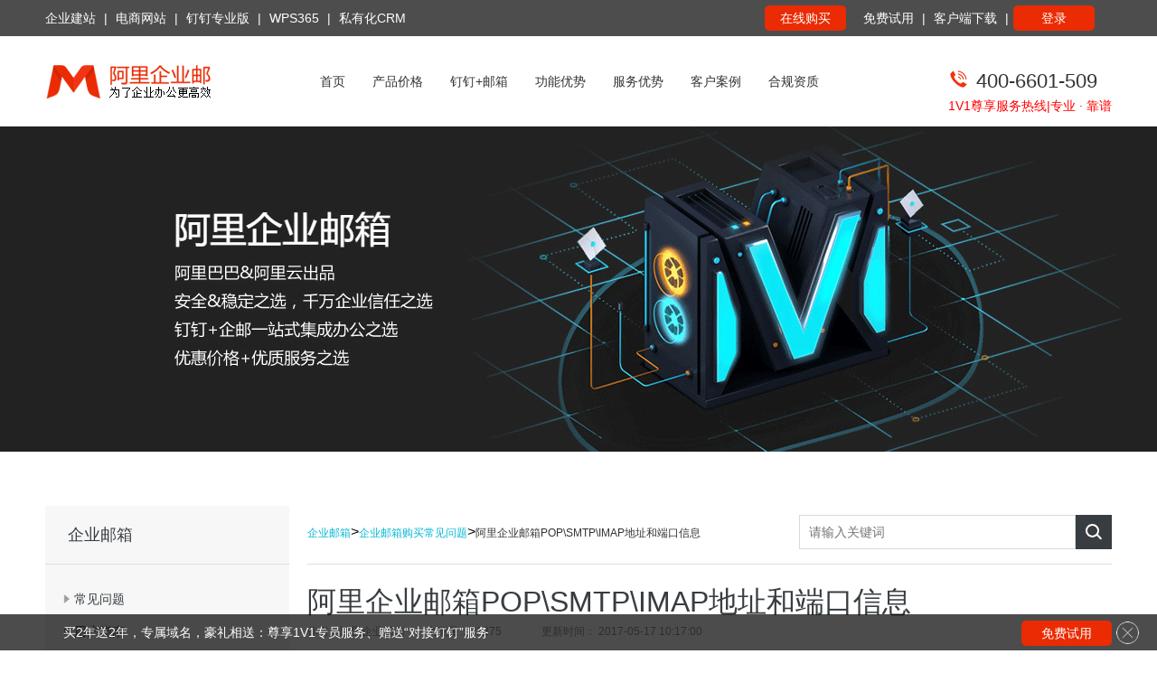

--- FILE ---
content_type: text/html
request_url: https://www.ex-mail.com.cn/html/chanpindingjia-show-21.html
body_size: 6117
content:
<!DOCTYPE html>
<html>
	<head>
		<meta charset="UTF-8">
		<meta http-equiv="X-UA-Compatible" content="IE=edge, chrome=1">
		<meta name="viewport" content="width=device-width,initial-scale=1,minimum-scale=1,maximum-scale=1,user-scalable=no">
		<title>阿里企业邮箱POP\SMTP\IMAP地址和端口信息_企业邮箱购买常见问题_企业邮箱_阿里企业邮箱</title>
		<meta name="keywords" content="企业邮箱,阿里企业邮箱,阿里云企业邮箱,阿里云邮箱,阿里邮箱" />
		<meta name="description" content="阿里企业邮箱客户端设置POP\SMTP\IMAP地址和端口信息" />
		<link rel="stylesheet" href="https://www.ex-mail.com.cn/statics/alyx/css/style.css" />
		<link rel="stylesheet" href="https://www.ex-mail.com.cn/statics/alyx/css/idangerous.swiper.css" />
	</head>
	<script>(function() {var _53code = document.createElement("script");_53code.src = "https://tb.53kf.com/code/code/5a319996a754812f8eefc317bbf31c0d8/1";var s = document.getElementsByTagName("script")[0]; s.parentNode.insertBefore(_53code, s);})();</script>	<script type="text/javascript">
    // borwserRedirect
    (function browserRedirect(){
      var sUserAgent = navigator.userAgent.toLowerCase();
      var bIsIpad = sUserAgent.match(/ipad/i) == 'ipad';
      var bIsIphone = sUserAgent.match(/iphone os/i) == 'iphone os';
      var bIsMidp = sUserAgent.match(/midp/i) == 'midp';
      var bIsUc7 = sUserAgent.match(/rv:1.2.3.4/i) == 'rv:1.2.3.4';
      var bIsUc = sUserAgent.match(/ucweb/i) == 'web';
      var bIsCE = sUserAgent.match(/windows ce/i) == 'windows ce';
      var bIsWM = sUserAgent.match(/windows mobile/i) == 'windows mobile';
      var bIsAndroid = sUserAgent.match(/android/i) == 'android';

      if(bIsIpad || bIsIphone || bIsMidp || bIsUc7 || bIsUc || bIsCE || bIsWM || bIsAndroid ){
        window.location.href = 'http://m.yunkeoa.com/';
      }
    })();
 </script>
 <script>
(function(){
    var bp = document.createElement('script');
    var curProtocol = window.location.protocol.split(':')[0];
    if (curProtocol === 'https') {
        bp.src = 'https://zz.bdstatic.com/linksubmit/push.js';
    }
    else {
        bp.src = 'https://push.zhanzhang.baidu.com/push.js';
    }
    var s = document.getElementsByTagName("script")[0];
    s.parentNode.insertBefore(bp, s);
})();
</script>
 <script>
(function(){
var src = "https://jspassport.ssl.qhimg.com/11.0.1.js?d182b3f28525f2db83acfaaf6e696dba";
document.write('<script src="' + src + '" id="sozz"><\/script>');
})();
</script>
	<body>
		<!-- header -->
		<div class="header_top">
			<div class="header_topcon">
				<div class="header_mianfei">
						<a href="https://www.yunkehudong.cn/index" target="_blank" class="kehu">企业建站</a>
						<span>|</span>
						<a href="https://www.yunkehudong.cn/shop" target="_blank" class="kehu">电商网站</a>
						<span>|</span>
						<a href="https://www.yunkehudong.cn/dingtalk" target="_blank" class="kehu">钉钉专业版</a>
						<span>|</span>
						<a href="https://www.yunkehudong.cn/wps365" target="_blank" class="kehu">WPS365</a>
						<span>|</span>
						<a href="http://www.yunkecrm.cn/" target="_blank" class="kehu">私有化CRM</a>
					</div>
				<div class="header_topright clearfloat">
					<div class="headergoumai">
						<a href="/index.php?c=category&id=7">在线购买</a>
					</div>
					<div class="header_mianfei">
						<a href="javascript:void(0);" class="mianfei">免费试用</a>
						<span>|</span>
						<a href="https://www.aliyun.com/product/download-mail-client?wh_ttid=pc&type=downloaddetail2" target="_blank">客户端下载</a>
						<span>|</span>
						<a href="/html/guanyuwomen-list.html" class="denglu" target="_blank">登录</a>
					</div>
				</div>
			</div>
		</div>
		<div class="header">
			<div class="header_con clearfloat">
				<div class="header_logo">
									<a href="https://www.ex-mail.com.cn/" title="阿里云企业邮箱"><img src="https://www.ex-mail.com.cn/uploadfile/201905/c1cd9f0002.png" alt="阿里云企业邮箱"></a>
					
				</div>
				<div class="header_conter">
					<div class="header_nav">
						<ul class="clearfloat">
							<li>
								<a href="https://www.ex-mail.com.cn/">首页</a>
							</li>
							<li >
								<a href="https://www.ex-mail.com.cn/index.php?c=category&id=7">产品价格</a>
							</li>
							<li >
								<a href="/html/dingtalk-list.html">钉钉+邮箱</a>
							</li>
							<li >
								<a href="/html/yxgn-list.html">功能优势</a>
							</li>
							<li>
								<a href="/html/contact-list.html">服务优势</a>
							</li>
							<li >
								<a href="/html/case-list.html">客户案例</a>
							</li>
							<li>
								<a href="https://www.ex-mail.com.cn/">合规资质</a>
							</li>
							
						</ul>
					</div>
				</div>
				<div class="header_right">
					<p><i></i><span>400-6601-509</span></p>
					<p style="color:red;font-size:14px;line-height: 0;margin-top: -23px;   margin-left: -2px;">1V1尊享服务热线|专业 · 靠谱</p>
				</div>
			</div>
		</div>
		<!-- banner -->
				<div class="banner">
			<div class="bannercon swiper-container">
				<ul class="swiper-wrapper">
					<li class="swiper-slider"><a href="https://www.yunkeoa.com/dialog_1.htm" target="_blank" style="background: url(https://www.ex-mail.com.cn/uploadfile/201905/5c6e75a285.png) center no-repeat;background-size: cover;"></a></li>
				</ul>
			</div>
		</div>
		<script src="https://www.ex-mail.com.cn/statics/alyx/js/jquery-1.10.1.min.js" type="text/javascript"></script>
		<!-- 内容 -->
		<div class="xqlist">
			<div class="xqlistcon clearfloat">
				<div class="xqlistlefted">
					<h4>企业邮箱</h4>
					<div class="xqlistconer">
						<div class="xqty">
						 							<div class="onese">
								<p class="yxlist"><i></i>常见问题</p>
																<ul>
																	<li class=""><a href="/html/youxiangshezhi-list.html"><span class="menu-item-text">邮箱设置</span></a></li>
																	<li class=""><a href="/html/youjianshoufa-list.html"><span class="menu-item-text">邮件收发</span></a></li>
																	<li class=""><a href="/html/kehuduanshiyong-list.html"><span class="menu-item-text">客户端使用</span></a></li>
																	<li class=""><a href="/html/yxaq-list.html"><span class="menu-item-text">邮箱安全</span></a></li>
									
								</ul>
															</div>
														<div class="onese">
								<p class="yxlist"><i></i>用户指南</p>
																<ul>
																	<li class=""><a href="/html/glygn-list.html"><span class="menu-item-text">管理员功能</span></a></li>
									
								</ul>
															</div>
														<div class="onese">
								<p class="yxlist"><i></i>企业邮箱购买常见问题</p>
															</div>
														<div class="onese">
								<p class="yxlist"><i></i>服务等级协议</p>
																<ul>
																	<li class=""><a href="/html/qyyxfwdjxy-list.html"><span class="menu-item-text">企业邮箱服务等级协议</span></a></li>
									
								</ul>
															</div>
														<div class="onese">
								<p class="yxlist"><i></i>关于我们</p>
															</div>
													</div>
						<div class="onese">
							<p class="yxlisted"><i></i>产品简介</p>
							<ul>
														</ul>
						</div>
					</div>
				</div>
				<div class="xqlistrighted">
					<div class="xqtops clearfloat">
						<div class="xqleft">
							<p><a href="javascript:;"><a href="/html/qiyeyouxiang-list.html">企业邮箱</a>><a href="/html/chanpindingjia-list.html">企业邮箱购买常见问题</a></a>><span>阿里企业邮箱POP\SMTP\IMAP地址和端口信息</span></p>
						</div>
						<div class="xqright clearfloat">
							<input type="text" placeholder="请输入关键词" id="dr_search_keyword">
							<button onclick="searchByClass()"></button>
						</div>
					</div>
					<div class="xqlistxqcon">
						<div class="xqtitle">
							<h4>阿里企业邮箱POP\SMTP\IMAP地址和端口信息</h4>
							<p>
								<span>作者：<strong>阿里企业邮箱</strong></span>
								<span>浏览量：<strong><span id="dr_show_hits_21">0</span><script type="text/javascript">
                $.ajax({
                    type: "GET",
                    url:"https://www.ex-mail.com.cn/index.php?c=api&m=hits&module=news&id=21",
                    dataType: "jsonp",
                    success: function(data){
			            $("#dr_show_hits_21").html(data.html);
                    },
                    error: function(){ }
                });
    </script></strong></span>
								<span>更新时间：<strong> 2017-05-17 10:17:00</strong></span>
							</p>
						</div>
						<div class="xqtext">
							<p>阿里企业邮箱POP、SMTP、IMAP地址列表如下：</p><p><strong>（阿里云邮箱web端通用访问地址：https://qiye.aliyun.com/</strong><strong>），客户端推荐以下参数配置：</strong></p><table cellspacing="1" cellpadding="1" width="755" style="width: 544px;"><tbody><tr class="firstRow"><td style="text-align: center;" width="71">协议</td><td style="text-align: center;" width="214">服务器地址</td><td style="text-align: center;" width="214">服务器端口号（常规）</td><td style="text-align: center;" width="200">服务器端口号（加密）</td></tr><tr><td style="text-align: center;" width="71">POP3</td><td style="text-align: center;" width="214">pop.qiye.aliyun.com</td><td style="text-align: center;" width="214">110</td><td style="text-align: center;" width="200">995</td></tr><tr><td style="text-align: center;" width="71">IMAP</td><td style="text-align: center;" width="214">imap.qiye.aliyun.com</td><td style="text-align: center;" width="214">143</td><td style="text-align: center;" width="200">993</td></tr><tr><td style="text-align: center;" width="71">SMTP</td><td style="text-align: center;" width="214">smtp.qiye.aliyun.com</td><td style="text-align: center;" width="214">25</td><td style="text-align: center;" width="200">465</td></tr></tbody></table><p>以下老地址和上面新地址一样可以正常使用：</p><table width="774" style="width: 544px;"><tbody><tr class="firstRow"><td style="" width="70">&nbsp;协议</td><td style="" width="205">&nbsp;服务器地址</td><td style="" width="196">&nbsp;服务器端口号（常规）</td><td style="" width="145">&nbsp;服务器端口号（加密）</td></tr><tr><td style="" width="70">&nbsp;POP3</td><td style="" width="205">&nbsp;pop3.mxhichina.com</td><td style="" width="196">&nbsp;110</td><td style="" width="145">&nbsp;995</td></tr><tr><td style="" width="70">&nbsp;SMTP</td><td style="" width="205">&nbsp;smtp.mxhichina.com</td><td style="" width="196">&nbsp;25</td><td style="" width="145">&nbsp;465</td></tr><tr><td style="" width="70">&nbsp;IMAP</td><td style="" width="205">&nbsp;imap.mxhichina.com</td><td style="" width="196">&nbsp;143</td><td style="" width="145">&nbsp;993</td></tr></tbody></table><p>推荐您使用加密端口连接，更加安全，使用时请注意加密端口是否已在您的本地电脑和网络中开放。</p><p><br/></p>						</div>
					</div>
					<div class="help-detail-page-turner clearfloat">
						<div class="last-page">
							<a href="">上一篇：没有了</a>
						</div>
						<div class="next-page">
							<a href="/html/chanpindingjia-show-34.html" >下一篇：阿里企业邮箱“邮件监控”设置方法</a>
						</div>
					</div>
					<div class="help clearfloat">
						<h4>相关文档</h4>
						<ul class="list">
												 <li><a>没有关联内容</a></li>
							
												</ul>
					</div>
				</div>
			</div>
		</div>
		<div class="footer">
			<div class="footercon clearfloat">
				<div class="footerleft">
					<ul class="clearfloat">
											<li><a href="/html/qiyeyouxiang-list.html" target="_blank">常见问题</a></li>
											<li><a href="/html/agent-list.html" target="_blank">合作伙伴</a></li>
											<li><a href="https://www.aliyun.com/about/law?spm=5176.383338.25.2.hTl9lb" target="_blank">法律声明</a></li>
											<li><a href="/html/contact-list.html" target="_blank">联系我们</a></li>
						
					</ul>
					<p> ©️2009-2019 阿里企业邮箱销售服务中心&阿里云企业应用服务中心 版权所有  <a href="http://www.beian.miit.gov.cn/" target="_blank" style="color:#999999">京ICP备17019666号-1</a>
<script charset="UTF-8" id="LA_COLLECT" src="//sdk.51.la/js-sdk-pro.min.js?id=3ElKFNplx9BFGF1m&ck=3ElKFNplx9BFGF1m"></script>
</p>
				</div>
				<div class="footerright clearfloat">
					<i></i>
					<div class="footerconter">
						<h4>400-6601-509</h4>
						<p>1v1尊享服务热线</p>
					</div>
				</div>
			</div>
		</div>
		
		<!-- 固定 -->
		<div class="gdtc">
			<div class="gdtcbj"></div>
			<i class="gbcolse"></i>
			<div class="gdbox clearfloat">
				<div class="gdleft">
					<p>买2年送2年，专属域名，豪礼相送：尊享1V1专员服务、赠送“对接钉钉”服务</p>
				</div>
				<div class="gdright clearfloat">
					<a href="javascript:void(0);" class="mianfei">免费试用</a> 
					<!--<a href="https://p.qiao.baidu.com/cps/chat?siteId=17243426&userId=30806617&siteToken=f7a4941e6a35381999e4a8adca8fdc1d" target="_blank">大客户解决方案咨询</a>
					<a target="_blank" href="http://wpa.qq.com/msgrd?v=3&amp;uin=2765859471&amp;site=qq&amp;menu=yes" alt="点击这里给我发消息" title="点击这里给我发消息" class="qq"><i></i>QQ交谈</a> --></div>
			</div>
		</div>
			<!-- 免费使用弹层 -->
		<div class="tc">
			<div class="tcbj"></div>
			<div class="tcbox">
				<div class="tctop">
					<i class="guanbi"></i>
					<h4>填写资料马上体验阿里企业邮箱</h4>
					<p>工作时间5-10分钟将由1对1顾问为您提供尊享服务  </p>
				</div>
				
				<form action=""  method="post" name="myf" id="myf">
				<div class="tcbut">
					<ul>
						<li>
							<div class="tcconter clearfloat">
								<span><strong>*</strong>公&nbsp;&nbsp;&nbsp;司</span>
								<input type="text" placeholder="请输入公司名称" class="gsmc" name="data[title]">
							</div>
							<p><i></i>公司名称不能为空</p>
						</li>
						<li>
							<div class="tcconter clearfloat">
								<span><strong>*</strong>域&nbsp;&nbsp;&nbsp;名</span>
								<input type="text" placeholder="请输入您的域名" name="data[yuming]" class="yuming">
							</div>
							<p><i></i>请输入正确域名</p>
						</li>
						<li>
							<div class="tcconter clearfloat">
								<span><strong>*</strong>帐号数</span>
								<input type="number" oninput="if(value.length>15)value=value.slice(0,15)" placeholder="请输入帐号数" class="zhanghao" name="data[zhanghaoshu]">
							</div>
							<p><i></i>帐号数不能为空或输入有误</p>
						</li>
						<li>
							<div class="tcconter clearfloat">
								<span><strong>*</strong>电&nbsp;&nbsp;&nbsp;话</span>
								<input type="text" placeholder="请输入您的电话" name="data[dianhua]" class="tall">
							</div>
							<p><i></i>电话不能为空或输入有误</p>
						</li>
						<li style="margin-bottom:20px">
							<div class="tcconter clearfloat">
								<span style="padding-left: 5px;">联系人</span>
								<input type="text" placeholder="请输入您的姓名" name="data[lianxiren]" class="name">
							</div>
							
						</li>
						<li style="margin-bottom:20px">
							<div class="tcconter clearfloat">
								<span style="padding-left: 5px;">E-mail</span>
								<input type="text" placeholder="请输入您的邮箱" name="data[youxiang]" class="youxiangs">
							</div>
							
						</li>
						<li>
							<button type="button" id="button">提交</button>
						</li>
					</ul>
				</div>
				</form>
				
			</div>
			
		</div>
	<script>
(function(){
var src = "https://jspassport.ssl.qhimg.com/11.0.1.js?d182b3f28525f2db83acfaaf6e696dba";
document.write('<script src="' + src + '" id="sozz"><\/script>');
})();
</script>	
	</body>
	<script src="https://www.ex-mail.com.cn/statics/alyx/js/jquery-1.10.1.min.js" type="text/javascript"></script>
	<script src="https://www.ex-mail.com.cn/statics/alyx/js/idangerous.swiper.js" type="text/javascript"></script>
		<script>
			$('#lizf').click(function(){
			$("#xyy").submit();	
			})
	</script>
	<script type="text/javascript">
		
		$(".mianfei").click(function(){
			$(".tc").show();
			$("body").css({"overflow": "hidden"});
		})
		
		$(".guanbi").click(function(){
			$(".tc").hide();
			$("body").css({"overflow": "visible"});
		})
		// 表单验证
		$("#button").click(function(){
			var gsmc=$(".gsmc").val();
			var yuming=$(".yuming").val();
			var zhanghao=$(".zhanghao").val();
			var tall=$.trim($(".tall").val());
			var name=$(".name").val();
			var youxiang=$(".youxiangs").val();
			var re = /^[A-Za-z\d]+([-_.][A-Za-z\d]+)*@([A-Za-z\d]+[-.])+[A-Za-z\d]{2,4}$/;
			var gs,ym,zh,dh,xm,yx
			if(gsmc){
                gs=true;
				$(".gsmc").parents("li").find("p").css("visibility","hidden");
			}else{
				$(".gsmc").parents("li").find("p").css("visibility","visible");
			}
			if(yuming){
			    ym=true;
				$(".yuming").parents("li").find("p").css("visibility","hidden");
			}else{
				$(".yuming").parents("li").find("p").css("visibility","visible");
			}
			if(zhanghao){
			    zh=true;
				$(".zhanghao").parents("li").find("p").css("visibility","hidden");
			}else{
				$(".zhanghao").parents("li").find("p").css("visibility","visible");
			}
			if(tall){
			    dh=true;
				$(".tall").parents("li").find("p").css("visibility","hidden");
			}else{
				$(".tall").parents("li").find("p").css("visibility","visible");
			}
		/*	if(name){
			    xm=true;
				$(".name").parents("li").find("p").css("visibility","hidden");
			}else{
				$(".name").parents("li").find("p").css("visibility","visible");
			}
			if(re.test(youxiang)){
			    yx=true;
				$(".youxiangs").parents("li").find("p").css("visibility","hidden");
			}else{
				$(".youxiangs").parents("li").find("p").css("visibility","visible");
			}*/
			if(gs&&ym&&zh&&dh){

				$.ajax({
				 type: "POST",
				 dataType:"json",
				 url: '/index.php?c=form_mf',
				 data: $('#myf').serialize(),
					success: function(json) {
						alert("我们已收到您的留言，2小时内会与您电话联系！");
					}
				});
  
            }

		})
		$(".gsmc").blur(function() {

			var val = $.trim($(this).val());

			if (val == "") {

				$(".gsmc").parents("li").find("p").css("visibility","visible");

			} else {

				$(".gsmc").parents("li").find("p").css("visibility","hidden");

			}

		});
		$(".yuming").blur(function() {

			var val = $.trim($(this).val());

			if (val == "") {

				$(".yuming").parents("li").find("p").css("visibility","visible");

			} else {

				$(".yuming").parents("li").find("p").css("visibility","hidden");

			}

		});
		$(".zhanghao").blur(function() {

			var val = $.trim($(this).val());

			if (val == "") {

				$(".zhanghao").parents("li").find("p").css("visibility","visible");

			} else {

				$(".zhanghao").parents("li").find("p").css("visibility","hidden");

			}

		});
		$(".tall").blur(function() {

			var val = $.trim($(this).val());

			if (val == "") {

				$(".tall").parents("li").find("p").css("visibility","visible");

			} else {

				$(".tall").parents("li").find("p").css("visibility","hidden");

			}

		});
		$(".name").blur(function() {

			var val = $.trim($(this).val());

			if (val == "") {

				$(".name").parents("li").find("p").css("visibility","visible");

			} else {

				$(".name").parents("li").find("p").css("visibility","hidden");

			}

		});
		$(".youxiang").blur(function() {

			var val = $.trim($(this).val());

			if (val == "") {

				$(".youxiang").parents("li").find("p").css("visibility","visible");

			} else {

				$(".youxiang").parents("li").find("p").css("visibility","hidden");

			}

		});
		
		
	</script>
	<script type="text/javascript">    
$.ajax({    
    type: "GET",      
    url:"/index.php?c=cron",    
    dataType: "jsonp",    
    success: function(json){ },    
    error: function(){ }    
});    
</script>
 <script type="text/javascript">
   function searchByClass(){
   var url="/index.php?s=news&c=search&keyword=dayruicom";
   var value=$("#dr_search_keyword").val();
   //alert(113131);
   if (value) {
      location.href=url.replace('dayruicom', value);
               } else {
              alert("输入关键字");
               }
              }
</script>
<script>(function() {var _53code = document.createElement("script");_53code.src = "https://tb.53kf.com/code/code/5a319996a754812f8eefc317bbf31c0d8/1";var s = document.getElementsByTagName("script")[0]; s.parentNode.insertBefore(_53code, s);})();</script><script src="https://www.ex-mail.com.cn/statics/alyx/js/index.min.js" type="text/javascript"></script>
	<script src="https://www.ex-mail.com.cn/statics/alyx/js/scroll.js" type="text/javascript"></script>
</html>


--- FILE ---
content_type: text/html; charset=utf-8
request_url: https://www.ex-mail.com.cn/index.php?c=api&m=hits&module=news&id=21&callback=jQuery110104683327822736616_1769406083359&_=1769406083360
body_size: 56
content:
jQuery110104683327822736616_1769406083359({"html":31275})

--- FILE ---
content_type: text/html; charset=utf-8
request_url: https://www.ex-mail.com.cn/index.php?c=cron&callback=jQuery1101028363476782816877_1769406083576&_=1769406083577
body_size: 87
content:
本次任务执行完毕

--- FILE ---
content_type: text/css
request_url: https://www.ex-mail.com.cn/statics/alyx/css/style.css
body_size: 7938
content:
@charset "utf-8";

@import url(base.css);

/* header */

.header_top{width: 100%;height: 40px;background: #4d4d4d;}

.header_topcon{width: 1180px;margin: 0 auto;height: 40px;}

.header_topleft{float: left;line-height: 40px;height: 40px;}

.header_topleft p{font-size: 14px;color: #fff;}

.header_topright{float: right;line-height: 40px;}

.headergoumai{float: left;}

.headergoumai a{display: block;width: 90px;height: 28px;border-radius: 5px;background: #ea2b03;font-size: 14px;color: #fff;text-align: center;line-height: 28px;

    transition: 0.3s;-moz-transition: .3s;-webkit-transition: .3s;-o-transition: .3s;margin-right: 19px;margin-top: 6px;}

.headergoumai a:hover{opacity: 0.9;}

.header_mianfei{float: left;font-size: 14px;color: #fff;line-height: 40px;}

.header_mianfei a{font-size: 14px;color: #fff;transition: 0.3s;-moz-transition: .3s;-webkit-transition: .3s;-o-transition: .3s;}

.header_mianfei span{padding: 0 5px;}

.mianfei:hover{color: #000;text-decoration: underline;}

.kehu:hover{color: #ea2b03;text-decoration: underline;}

.denglu{display: block;
    width: 90px;
    height: 28px;
    border-radius: 5px;
    background: #ea2b03;
    font-size: 14px;
    color: #fff;
    text-align: center;
    line-height: 28px;
    transition: 0.3s;
    -moz-transition: .3s;
    -webkit-transition: .3s;
    -o-transition: .3s;
    margin-right: 19px;
    margin-top: 6px;
    float: right;}

.header{width: 100%;height: 100px;background: #fff;transition: 0.3s;-moz-transition: .3s;-webkit-transition: .3s;-o-transition: .3s;}
.header_con{width: 1180px;margin: 0 auto;background: #fff;height: 100px;transition: 0.3s;-moz-transition: .3s;-webkit-transition: .3s;-o-transition: .3s;}
.header_logo{float: left;min-width: 236px;margin-top: 31px;margin-right: 68px;transition: 0.3s;-moz-transition: .3s;-webkit-transition: .3s;-o-transition: .3s;}
.header_logo a{display: block;}
.header_conter{float: left;}
.header_nav ul li{width: auto !important;float: left;height: 100px;margin-right: 30px;line-height: 100px;position: relative;}
.header_nav ul li:before{content: "";position: absolute;width: 0%;height: 2px;background: #ea2b03;bottom: 0;left: 50%;margin-left: -50%;transition: 0.3s;-moz-transition: .3s;-webkit-transition: .3s;-o-transition: .3s;}
.header_nav ul li:hover:before{width: 100%;}
.header_nav ul li:hover a{color: #ea2b03;}
.header_nav ul li:last-child{margin-right: 0;}
.header_nav ul li a{display: block;font-size: 14px;color: #333;transition: 0.3s;-moz-transition: .3s;-webkit-transition: .3s;-o-transition: .3s;text-decoration: none;}
.header_nav ul .on::before{content: "";position: absolute;width: 100%;height: 2px;background: #ea2b03;bottom: 0;left: 50%;margin-left: -50%;transition: 0.3s;-moz-transition: .3s;-webkit-transition: .3s;-o-transition: .3s;}
.header_nav ul .on a{color: #ea2b03;}
.header_right{float: right;line-height: 100px;transition: 0.3s;-moz-transition: .3s;-webkit-transition: .3s;-o-transition: .3s;}
.header_right p{font-size: 22px;color: #333;}
.header_right p i{display: inline-block;width: 19px;height: 19px;background: url(../images/tall.png) no-repeat;background-size:100% 100%;margin-right: 10px;}

.headeron{height: 80px;position: fixed;z-index: 200;box-shadow: 0 0.01rem 0.05rem rgba(214,214,214,0.85);}

.headeron .header_con{height: 80px !important;}
.headeron .header_logo{margin-top: 21px;}
.headeron .header .header_nav{height: 80px;line-height: 80px;}

.headeron .header_nav ul li{height: 80px;line-height: 80px;}

.headeron .header_right{line-height: 80px;}

/*.kong{width:100%;height:150px;display:none;}*/

/* banner */

.banner{width: 100%;height: 360px;margin: 0 auto;}

.bannercon{width: 100%;height: 360px;}

.bannercon ul li{width: 100%;height: 360px;}

.bannercon>ul>li>a{width: 100%;height: 360px;display: block;}

.bannercon ul li .swdivs{width: 100%;height: 360px;display: block;}

.sersed{width: 1180px;margin: 0 auto;height: 360px;padding-top: 80px;box-sizing: border-box;}

.sersed h4{font-size: 40px;font-weight: 500;color: #fff;margin-bottom: 20px;text-align: center;}

.sersed p{font-size: 16px;color: #fff; margin-bottom: 30px;text-align: center;}

.sersed .shenqing{color: #FFF;background: #ea2b03;line-height: 36px;font-size: 14px;text-align: center;display: block;margin: 0 auto;width: 140px;height: 36px;border-radius: 5px;

    transition: .2s;-moz-transition: .2s;-webkit-transition: .2s;-o-transition: .2s;}

.sersed .shenqing:hover{background: #ea2b03;opacity: 0.9;}

.pagination {position: absolute;left: 0;text-align: center;bottom:25px;width: 100%;}

.swiper-pagination-switch {display: inline-block;width: 26px;height: 4px;background: #fff;margin: 0 3px;cursor: pointer;}

.swiper-active-switch {background: #bababa;}

/* banner2 */

.banner2{width: 100%;height: 624px;margin: 0 auto;}

.bannercon2{width: 100%;height: 624px;}

.bannercon2 ul li{width: 100%;height: 624px;}

.bannercon2>ul>li>a{width: 100%;height: 624px;display: block;}

.bannercon2 ul li .swdivs{width: 100%;height: 624px;display: block;}

.sersed2{width: 1180px;margin: 0 auto;height: 624px;padding-top: 80px;box-sizing: border-box;}

.sersed h4{font-size: 40px;font-weight: 500;color: #fff;margin-bottom: 20px;text-align: center;}

.sersed p{font-size: 16px;color: #fff; margin-bottom: 30px;text-align: center;}

.sersed .shenqing{color: #FFF;background: #ea2b03;line-height: 36px;font-size: 14px;text-align: center;display: block;margin: 0 auto;width: 140px;height: 36px;border-radius: 5px;

    transition: .2s;-moz-transition: .2s;-webkit-transition: .2s;-o-transition: .2s;}

.sersed .shenqing:hover{background: #ea2b03;opacity: 0.9;}

.pagination {position: absolute;left: 0;text-align: center;bottom:25px;width: 100%;}

.swiper-pagination-switch {display: inline-block;width: 26px;height: 4px;background: #fff;margin: 0 3px;cursor: pointer;}

.swiper-active-switch {background: #bababa;}


/* 内容 */

.conter{width: 100%;}

.conone{width: 100%;padding: 60px 0 60px 0;box-sizing: border-box;background: #f5f7fb;}

.cononecon{width: 1180px;margin: 0 auto;}

.cononeleft{width: 790px;float: left;background: #fff;}

.conleft{width: 50%;float: left;padding: 25px 49px 25px 34px;box-sizing: border-box;background: #fff;position: relative;}

.conleft:before{content: "";width: 1px;height: 500px;background: #e5e5e5;position: absolute;top: 35px;right: 0;}

.contitle{padding-bottom: 28px;box-sizing: border-box;border-bottom: 1px solid #e5e5e5;width: 100%;}

.contitle h4{font-size: 34px;color: #333;text-align: center;margin-bottom: 15px;}

.contitle p{font-size: 16px;color: #999;text-align: center;}

.contitle1{padding-bottom: 28px;box-sizing: border-box;border-bottom: 1px solid #e5e5e5;width: 100%;}

.contitle1 h4{font-size: 34px;color: #333;text-align: center;margin-bottom: 15px;}

.contitle1 p{font-size: 16px;color: #999;text-align: center;}

.conmoney{width: 100%;padding: 25px 0;box-sizing: border-box;border-bottom: 1px solid #e5e5e5;border-top: 1px solid #e5e5e5;}

.conmoney h4{font-size: 46px;color: #ea2b03;font-weight: 500;text-align: center;}

.conmoney h4 span{font-size: 14px;color: #999;}

.conmoney1{width: 100%;padding: 25px 0;box-sizing: border-box;border-bottom: 1px solid #e5e5e5;}

.conmoney1 h4{font-size: 46px;color: #ea2b03;font-weight: 500;text-align: center;}

.conmoney1 h4 span{font-size: 14px;color: #999;}

.context{width: 100%;min-height: 154px;box-sizing: border-box;border-bottom: 1px solid #e5e5e5;padding: 10px 0 10px 0;}

.context p{font-size: 16px;color: #333;text-align: center;line-height: 32px;}

.conbut{width: 100%;padding-top: 10px;box-sizing: border-box;}

.conbut ul{width: 100%;padding-left: 10px;box-sizing: border-box;}

.conbut ul li{float: left;width: 50%;font-size: 14px;color: #666;margin-bottom: 10px;}

.conbut ul li i{display: inline-block;width: 16px;height: 12px;background: url(../images/big.png) no-repeat;background-size:100% 100%;float: left;vertical-align: middle;margin-top: 5px;margin-right: 4px;}

.conright{width: 50%;float: left;padding: 25px 49px 25px 34px;box-sizing: border-box;background: #fff;}

.cononeright{width: 370px;float: right;background: #fff;border: 1px solid #fff;border-top: 1px solid #fff;padding: 0 25px 23px 25px;box-sizing: border-box;}

.cononeright h4{font-size: 34px;color: #333;text-align: center;padding: 25px 0 0px 0;box-sizing: border-box;font-weight: 500;}

.cononeright h3{font-size: 46px;color: #ea2b03;text-align: center;padding: 0px 0 0px 0;box-sizing: border-box;font-weight: 500;}

.cononeconter{width: 100%;}

.denglu_window{position: absolute;z-index: 100;top: 80px;right: 10%;}

.denglu_window iframe{height:300px;background: #fff;}

.login_title_bg{position: absolute;
    width: 100%;
    height: 100%;
    height: 40px;
    top: 0;
    left: 0;
    background-color: #fff;
    filter: alpha(opacity=60);
    -moz-opacity: .6;
    -khtml-opacity: .6;
    opacity: .6;}

.login_title_text{padding: 5px 20px;
    color: #565551;
    line-height: 30px;
    background: #fff;
    border-bottom: 1px solid #ccc;}

.conzong{margin-bottom: 15px;}

.conzong span{float: left;font-size: 12px;color: #666;width: 22%;}

.contab{float: left;padding-left: 10px;box-sizing: border-box;}

.contab p{float: left;font-size: 12px;color: #333;width: 80px;height: 24px;text-align: center;line-height: 24px;cursor: pointer;}

.contab .on{background: #ea2b03;color: #fff;}

.contab .inp-but{float: left;width: 40px;height: 30px;border: 1px solid #eee;background: #fff;color: #888;font-size: 20px;}

.contab .inp-t{border: 1px solid #eee;border-right: 0;border-left: 0;width: 80px;height: 28px;float: left;text-align: center;font-size: 14px;color: #666;}

.contabs p{width: auto;padding: 0 10px;box-sizing: border-box;}

.contab h5{font-size: 12px;color: #666;font-weight: 500;}

.contab h5 strong{font-size: 26px;color: #ea2b03;}

.contab .inp-o{width: 215px;height: 36px;border: 1px solid #eee;background: #fff;padding-left: 14px;box-sizing: border-box;font-size: 12px;color: #333;}

.conzong button{width: 100%;border: 0;height: 40px;background: #ea2b03;font-size: 14px;color: #fff;margin-top: 15px;margin-bottom: 9px;}

.conzong .ts{font-size: 12px;color: #ea2b03;padding-left: 75px;box-sizing: border-box;margin: 5px 0;visibility: hidden;}

.contwo{width: 100%;padding: 60px 0;box-sizing: border-box;background: #fff;}

.contwocon{width: 1180px;margin: 0 auto;}

.contwotop{width: 100%;margin-bottom: 40px;}

.contwotop h4{font-size: 34px;color: #333;text-align: center;font-weight: 500;margin-bottom: 20px;}

.contwotop p{font-size: 14px;color: #999;text-align: center;margin-bottom: 38px;}

.contwotab ul{margin: 0 auto;text-align: center;display: flex;justify-content: center;width: 100%;}

.contwotab ul li{float: left;width: 138px;height: 38px;border: 1px solid #dfdfdf;background: #eee;font-size: 14px;color: #333;text-align: center;line-height: 38px;border-radius: 25px;

    margin-right: 25px;cursor: pointer;}

.contwotab ul li:last-child{margin-right: 0;}

.contwotab ul .on{background: #ea2b03;border-color: #ea2b03;color: #fff;}

.contwotab ul li:hover{background: #ea2b03;border-color: #ea2b03;color: #fff;}

.contwozong>div{display: none;}

.contwozong{width: 100%;}

.only ul li{float: left;width: 393px;height: 240px;}

.only ul li:hover{box-shadow: 0 0 15px rgba(186,204,207,.7);transition: 0.3s cubic-bezier(.4,0,.2,1);-moz-transition: .3s cubic-bezier(.4,0,.2,1);-webkit-transition: .3s cubic-bezier(.4,0,.2,1);

    -o-transition: .3s cubic-bezier(.4,0,.2,1);}

.onlyimg{width: 80px;height: 80px;margin: 23px auto 27px;}

.onlyimg img{width: 100%;height: 100%;}

.onlytext h4{font-size: 20px;color: #333;font-weight: 500;text-align: center;margin-bottom: 25px;}

.onlytext p{font-size: 12px;color: #666;text-align: center;max-width: 270px;margin: 0 auto;}

.onlyleft{width: 580px;border: 1px solid #e0e0e0;float: left;}

.onlytitle{width: 100%;height: 72px;border-bottom:  1px solid #e0e0e0;position: relative;}

.onlytitle h4{font-size: 23px;color: #373d41;line-height: 100%;text-align: center;line-height: 72px;font-weight: 500;}

.onlytitle:before{content: "";height: 20px;width: 20px;border: 1px solid #e0e0e0;border-top: 0;border-right: 0;

    position: absolute;bottom: -11px;left: 50%;transform: translateX(-50%) rotate(-45deg);background-color: #fff;}

.con{padding: 0 17px 27px;box-sizing: border-box;width: 100%;margin-right: 20px;}

.item{width: 100%;padding-top: 38px;}

.item-tit{font-size: 19px;color: #373d41;line-height: 24px;font-weight: 400;}

.item-con{margin-top: 20px;width: 100%;overflow: hidden;}

.old{float: left;color: #9b9ea0;background-color: #f9f9f9;height: 135px;padding: 20px 16px 12px 30px;box-sizing: border-box;font-size: 15px;line-height: 26px;}

.now{float: right;color: #373d41;background-color: #f9f9f9;height: 135px;padding: 20px 16px 12px 30px;box-sizing: border-box;font-size: 15px;line-height: 26px;}

.now p:first-child{margin-bottom: 3px;position: relative;}

.now p{font-size: 14px;}

.now p img{position: absolute;left: -20px;top: 3px;}

.onlyright{float: right;width: 580px;border: 1px solid #e0e0e0;}

.anniu{width: 100%;margin-top: 40px;}

.anniu a{display: block;width: 178px;height: 34px;border: 1px solid #ea2b03;font-size: 14px;color: #ea2b03;line-height: 34px;margin: 0 auto;text-align: center;

    transition: 0.3s;-moz-transition: .3s;-webkit-transition: .3s;-o-transition: .3s;border-radius: 5px;}

.anniu a:hover{background: #ea2b03;color: #fff;}

.onlytop{width: 100%;height: 260px;background: #f9f9f9;margin-bottom: 20px;}

.onlytop ul li{float: left;width: 33.3%;}

.onlytop ul li:hover{box-shadow: none;}

.onlytop ul li .onlyimg{margin-top: 35px;}

.onlybut{width: 100%;background: #fff;}

.onlybut ul li{float: left;padding-top: 45px; padding-right: 40px;font-size: 0;height: 124px;width: 33.3%;box-sizing: border-box;}

.onlybut ul li:hover{box-shadow: none;}

.onlybut ul li h4{font-size: 20px;color: #333;font-weight: 500;margin-bottom: 18px;position: relative;padding-left: 10px;box-sizing: border-box;}

.onlybut ul li h4:before{content: "";width: 4px;height: 20px;background: #1199f2;position: absolute;top:4px;left: 0;}

.onlytexts{padding-left: 14px;box-sizing: border-box;}

.onlytexts p{font-size: 14px;color: #999;max-width: 330px;}

.fwys{width: 100%;padding: 60px 0;background: #f5f7fb;box-sizing: border-box;}

.fwyscon{width: 1180px;margin: 0 auto;}

.title{width: 100%;margin-bottom: 45px;}

.title h4{font-size: 34px;color: #333;text-align: center;font-weight: 500;margin-bottom: 25px;}

.title p{font-size: 14px;color: #999;text-align: center;}

.fwyslist{width: 100%;}

.fwyslist ul li{width: 196px;height: 240px;float: left;padding: 0 5px;box-sizing: border-box;transition: 0.3s;-moz-transition: .3s;-webkit-transition: .3s;-o-transition: .3s;}

.fwyslist ul li:hover{box-shadow:0 0 15px rgba(186,204,207,.7);background: #fff;}

.fwimg{width: 69px;height: 69px;margin: 37px auto 45px;border-radius: 50%;}

.fwimg img{width: 100%;height: 100%;border-radius: 50%;}

.fwtext h4{font-size: 20px;color: #333;font-weight: 500;text-align: center;margin-bottom: 25px;}

.fwtext p{font-size: 18px;color: #666;text-align: center;}

.fwysed{width: 100%;padding: 60px 0;background: #fff;box-sizing: border-box;}

.fwysedlist ul li{float: left;width: 200px;height: 100px;font-size: 0;transition: 0.3s;-moz-transition: .3s;-webkit-transition: .3s;-o-transition: .3s;margin-right: 20px;text-align: center;display: flex;
    justify-content: center;align-items: center;}

.fwysedlist ul li:nth-child(5n){margin-right: 0;}

.fwysedlist ul li img{width: 80%;height: 80%;}

.fwysedlist ul li:hover{box-shadow:0 0 15px rgba(186,204,207,.5);transform: translate3d(0,-2px,0);}

.fwyshl{width: 100%;padding: 60px 0;background: #f5f7fb;box-sizing: border-box;}

.fwyshllist ul li{width: 120px;float: left;margin-right: 30px;}

.fwyshllist ul li:last-child{margin-right: 0;}

.fwshlimg{width: 91px;height: 83px;margin: 20px auto 30px;}

.fwshlimg img{width: 100%;height: 100%;}

.fwshltext p{font-size: 12px;color: #999;text-align: center;}

.wt{width: 100%;}

.wtcon{float: left;width: 33.3%;}

.wtcon ul li{width: 100%;overflow: hidden;white-space: nowrap;text-overflow: ellipsis;margin-bottom: 15px;}

.wtcon ul li a{font-size: 14px;color: #666;transition: 0.3s;-moz-transition: .3s;-webkit-transition: .3s;-o-transition: .3s;}

.wtcon ul li a:hover{color: #ea2b03;}

.footer{width: 100%;min-height: 158px;background: #292b2e;padding: 30px 0;box-sizing: border-box;}

.footercon{width: 1180px;margin: 0 auto;}

.footerleft{float: left;}

.footerleft ul li{padding: 0 10px;box-sizing: border-box;float: left;position: relative;}

.footerleft ul li:first-child{padding-left: 0;}

.footerleft ul li:before{content: "";width: 1px;height: 12px;background: #999;position: absolute;top: 5px;right: 0;}

.footerleft ul li:last-child:before{display: none;}

.footerleft ul li a{font-size: 14px;color: #999;transition: 0.3s;-moz-transition: .3s;-webkit-transition: .3s;-o-transition: .3s;}

.footerleft ul li a:hover{color: #ea2b03;}

.footerleft p{font-size: 12px;color: #999;margin-top: 14px;}

.footerright{float: right;}

.footerright i{float: left;width: 48px;height: 48px;border-radius: 50%;background: url(../images/talls.png) no-repeat;background-size: 100% 100%;margin-top: 3px;margin-right: 15px;}

.footerconter{float: left;}

.footerconter h4{font-size: 18px;color: #fff;font-weight: 500;}

.footerconter p{font-size: 16px;color: #999;}

.gdtc{width: 100%;height: 40px;position: fixed;bottom: 0;left: 0;z-index: 500;}

.gdtcbj{width: 100%;height: 40px;background: rgba(0,0,0,0.7);position: fixed;bottom: 0;left: 0;}

.gdbox{width: 1180px;margin: 0 auto;height: 40px;position: relative;}

.gdleft{float: left;height: 40px;line-height: 40px;padding-left: 20px;box-sizing: border-box;}

.gdleft p{font-size: 14px;color: #fff;}

.gdright{float: right;padding-top: 7px;}

.gdright a{float: left;width: 100px;height: 28px;border-radius: 5px;text-align: center;line-height: 28px;font-size: 14px;color: #fff;background: #ea2b03;}

.gdright a:hover{text-decoration: none;}

.gdright .qq{border: 1px solid #fff;color: #fff;background: transparent;height: 26px;margin-left: 10px;

    transition: 0.3s;-moz-transition: .3s;-webkit-transition: .3s;-o-transition: .3s;}

.gdright .qq i{display: inline-block;width: 15px;height: 16px;background: url(../images/QQ.png) no-repeat;background-size:100% 100%;vertical-align: -1px;margin-right: 4px;}

.gdright .qq:hover{border-color: #ea2b03;color: #ea2b03;}

.gdright .qq:hover i{background: url(../images/QQ1.png) no-repeat;background-size:100% 100%;transition: 0.3s;-moz-transition: .3s;-webkit-transition: .3s;-o-transition: .3s;}

.gbcolse{position: absolute;width: 25px;height: 25px;background: url(../images/close.png) no-repeat;background-size:100% 100%;border-radius: 50%;top: 7.5px;right: 20px;cursor: pointer;}

/* 弹层 */

.tc{width: 100%;height: 100%;position: fixed;top: 0;left: 0;z-index: 500;display: none;}

.tcbj{width: 100%;height: 100%;position: fixed;top: 0;left: 0;background: rgba(0,0,0,0.7);}

.tcbox{width: 600px;height: 520px;background: #fff;position: absolute;top: 50%;left: 50%;margin-left: -290px;margin-top: -280px;border-radius: 4px;}

.tctop>i{width: 35px;height: 35px;display: block;position: absolute;top: 0;right: 0;border-radius: 0 4px 0 4px;

    background:#ea2b03 url(../images/closed.png) center no-repeat;cursor: pointer;transition: 0.3s;-moz-transition: .3s;-webkit-transition: .3s;-o-transition: .3s;}

.tctop>i:hover{opacity: 0.9;}

.tctop{width: 100%;border-radius: 4px 4px 0 0;height: 103px;padding: 26px 0 15px 0;box-sizing: border-box;border-bottom: 2px solid #ea2b03;}

.tctop h4{font-size: 26px;color: #212121;font-weight: 500;text-align: center;margin-bottom: 10px;}

.tctop p{font-size: 12px;color: #333;text-align: center;}

.tcbut{width: 100%;padding: 30px 55px 25px 55px;box-sizing: border-box;}

.tcbut ul li{width: 100%;}

.tcconter{width: 100%;}

.tcconter span{float: left;width: 15%;line-height: 32px;font-size: 14px;color: #333;box-sizing: border-box;}

.tcconter span strong{font-weight: 500;color: #ea2b03;}

.tcconter input{width: 85%;height: 32px;padding-left: 15px;box-sizing: border-box;border-radius: 1px;border: 1px solid #d3d3d3;font-size: 14px;color: #333;}

.tcconter input:focus{border-color: #ea2b03;box-shadow: 0px 0px 5px rgba(223,73,42,0.5);}

.tcconter input::-webkit-outer-spin-button,.tcconter input::-webkit-inner-spin-button {-webkit-appearance: none;}

.tcconter input[type="number"]{-moz-appearance: textfield;}

.tcbut ul li p{font-size: 12px;color: #ea2b03;padding-left: 15%;margin: 2px 0;box-sizing: border-box;visibility: hidden;}

.tcbut ul li p i{display: inline-block;width: 16px;height: 16px;border-radius: 50%;background: url(../images/tishi.png) no-repeat;background-size:100% 100%;vertical-align: middle;

    margin-right: 5px;}

.tcbut ul li button{width: 100px;height: 40px;font-size: 16px;color: #fff;text-align: center;line-height: 40px;border-radius: 2px;background: #ea2b03;border: 0;margin: 0 auto;display: block;

    transition: 0.3s;-moz-transition: .3s;-webkit-transition: .3s;-o-transition: .3s;margin-top: 6px;}

.tcbut ul li button:hover{box-shadow: 0px 0px 9px rgba(223,73,42,0.5);}

.fwysedconter{padding-top: 60px;}

.contwozongs{width: 100%;}

.yxtitle{width: 100%;margin-bottom: 25px;}

.yxtitle h4{font-size: 34px;color: #333;font-weight: 500;text-align: center;margin-bottom: 15px;}

.yxtitle p{font-size: 14px;color: #999;text-align: center;}

.onlyed{margin-bottom: 50px;}

.onlyed:last-child{margin-bottom: 0;}

/* 联系方式 */

.lxfs{width: 100%;background: #fff;}

.lxfscon{width: 1180px;padding: 30px 0;box-sizing: border-box;margin: 0 auto;}

.lxfstop{width: 100%;text-align: center;}

.lxfsconter{margin: 0 auto;display: inline-block;}

.lxtall{width: 93px;height: 78px;float: left;padding-top: 22px;}

.lxtall img{width: 100%;height: 100%;}

.lxsg{width: 53px;height: 127px;float: left;}

.lxsg img{width: 100%;height: 100%;}

.lxtext{float: left;padding-top: 22px;}

.lxtext p{text-align: left;font-size: 14px;color: #333;margin-bottom: 5px;}

.lxbut{width: 100%;padding: 52px 0;box-sizing: border-box;background: url(../images/background3.png) no-repeat;background-size: cover;box-sizing: border-box;}

.xinpins{width: 1180px;margin: 0 auto;}

.xinpins h4{font-size: 24px;color: #fff;text-align: center;font-weight: 500;margin-bottom: 20px;}

.xinpins p{font-size: 16px;color: #fff;text-align: center;margin-bottom: 40px;}

.xinpins a{ display: block;margin: 0 auto; width: 178px;height: 34px;border: 1px solid #fff;border-radius: 5px;text-align: center;line-height: 34px;

    font-size: 14px;color: #fff;transition: .2s;-moz-transition: .2s;-webkit-transition: .2s;-o-transition: .2s;}

.xinpins a:hover{background: #ea2b03;border-color: #ea2b03;}

.hztitle{width: 100%;}

.hztitle h2{text-align: center;font-size: 26px;color: #212121;font-weight: 500;margin: 20px 0;}

.hzhb{width: 100%;}

.hzlist{width: 100%;padding: 40px 50px;box-sizing: border-box;}

.hzlist ul li{width: 200px;height: 200px;background: #FFFFFF;border: 1px solid #E0E0E0;overflow: hidden;padding: 0 15px;box-sizing: border-box;float: left;

    margin-right: 93px;}

.hzlist ul li:last-child{margin-right: 0;}

.tuimg{opacity: 1;}

.hzlist ul li:hover .tuimg {-webkit-opacity: 0;-moz-opacity: 0;opacity: 0;filter: alpha(opacity=0);

    -khtml-opacity: 0;-webkit-transform: translateY(-55px);-moz-transform: translateY(-55px);-ms-transform: translateY(-55px);-o-transform: translateY(-55px);transform: translateY(-55px);}

.hzlist ul li:hover .pinpai{-webkit-transition: all .3s;-moz-transition: all .3s; -o-transition: all .3s;transition: all .3s;

    -webkit-opacity: 1; -moz-opacity: 1;opacity: 1; filter: alpha(opacity=100);-khtml-opacity: 1;

    -webkit-transform: translateY(-100px);-moz-transform: translateY(-100px);-ms-transform: translateY(-100px);-o-transform: translateY(-100px);transform: translateY(-100px);}

.hzones{margin:60px auto 0;display:block;font-size: 0;background-repeat: no-repeat;background-image: url(../images/logo-se3e41a1e7d.png);background-size: 136px 714px;}

.ppai {background-position: 0 -52px;height: 51px;width: 54px;}

.pin{font-size: 18px;margin-top: 30px;text-align: center;}

.pinpai{opacity: 0;}

.dealer_func_inside_content{font-size: 14px;color: #757575;letter-spacing: 0;line-height: 20px;}

.shouyi {background-position: 0 -543px;height: 47px;width: 54px;}

.yonghhu{ background-position: 0 -628px;height: 55px; width: 54px;}

.weilai{background-position: 0 -269px;height: 55px;width: 55px;}

.seach{width: 520px;margin: 0 auto;padding-bottom: 40px;box-sizing: border-box;}

.seachinp{width: 100%;margin-bottom: 20px;}

.seachinp input{background: #FFFFFF;border: 2px solid #ea2b03;width: 80%; height: 40px;padding-left:10px;font-size: 14px;vertical-align: middle; float: left;

    outline: none;color: #333;box-sizing: border-box;border-radius: 3px 0 0 3px;}

.seachinp button{float: left;width: 20%;font-size: 14px;height: 40px;background: #ea2b03;color: #fff;border: 0;outline: none;line-height: 40px;text-align: center;

    border-radius: 0 3px 3px 0;}

.seajieguo{border: 1px solid #d7e1e5;padding: 10px;box-sizing: border-box;border-radius: 3px;display: none;}

.seajieguo ul li{width: 100%;}

.seajieguo ul li p{margin-bottom: 10px;}

.seajieguo ul li p:last-child{margin-bottom: 0;}

.pull-left{float: left;width: 15%;text-align: center;font-size: 14px;color: #505558;}

.pull-lefts{float: left;width: 85%;font-size: 14px;color: #333;}

.xqlist{width: 100%;background: #fff;padding: 60px 0;box-sizing: border-box;}

.xqlistcon{width: 1180px;margin: 0 auto;}

.xqlistlefted{float: left;width: 270px;background: #f7f7f7;margin-right: 20px;}

.xqlistlefted>h4{font-size: 18px;color: #373d41;padding: 20px 25px;box-sizing: border-box;font-weight: 500;border-bottom: 1px solid #dfdfdf;}

.xqlistconer{width: 100%;padding: 20px;box-sizing: border-box;}

.onese>p{font-size: 14px;color: #373d41;height: 36px;line-height: 36px;cursor: pointer;-webkit-transition: all .3s;-moz-transition: all .3s; -o-transition: all .3s;transition: all .3s;}

.onese>p:hover{color: #00c1de;}

.onese>.active{color: #00c1de;}

.onese>.active i{transform: rotate(90deg);}

.onese>p i{display: inline-block;width: 8px;height: 10px;background: url(../images/lanmu.png) no-repeat;background-size:100% 100%;margin-right: 4px;

    -webkit-transition: all .3s;-moz-transition: all .3s; -o-transition: all .3s;transition: all .3s;}

.onese ul{display: none;}

.onese ul li{width: 100%;height: 36px;line-height: 36px;-webkit-transition: all .3s;-moz-transition: all .3s; -o-transition: all .3s;transition: all .3s;}

.onese ul .oner{background-color: hsla(0,0%,85%,.15);}

.onese ul .oner a{color: #00c1de;}

.onese ul li a{display: block;width: 100%;color:#373d41;padding-left: 32px;font-size: 14px;-webkit-transition: all .3s;-moz-transition: all .3s; -o-transition: all .3s;transition: all .3s;}

.onese ul li:hover{background-color: hsla(0,0%,85%,.15);}

.onese ul li:hover a{color: #00c1de;}

.xqty{width: 100%;border-bottom: 1px solid #dfdfdf;padding-bottom: 20px;box-sizing: border-box;}

.xqlistrighted{width: 890px;float: left;padding-top: 10px;box-sizing: border-box;}

.xqtops{width: 100%;border-bottom: 1px solid #ddd;padding-bottom: 15px;}

.xqleft{float: left;line-height: 38px;}

.xqleft p a{font-size: 12px;color:#00b7d3}

.xqleft p a:hover{color: #00afc9;text-decoration: underline;}

.xqleft p strong{font-size: 12px;color: #333;font-weight: 500;padding: 0 5px;}

.xqleft p span{font-size: 12px;color: #333;}

.xqright{float: right;}

.xqright input{width: 306px;border: 1px solid #d7d8d9;height: 38px;font-size: 14px;color: #333;padding-left: 10px;box-sizing: border-box;float: left;}

.xqright button{width: 40px;height: 38px; background-color: #373d41;background-image: url(../images/sea.png);background-repeat: no-repeat;background-position: 50%;

    background-size: 18px 18px;cursor: pointer;float: left;border: 0;}

.xqbuts{width: 100%;}

.xqbuts>ul>li{width: 100%;height: 40px;border-bottom: 1px dashed #ddd;line-height: 40px;padding: 0 10px;}

.xqbuts>ul>li i{display: inline-block;width: 4px;height: 4px;background: #73777a;margin-right: 7px;}

.xqbuts>ul>li a{font-size: 14px;color: #333;}

.xqbuts>ul>li a:hover{color: #00afc9;text-decoration: underline;}

.pages{padding: 40px 0 0 0;box-sizing: border-box;}

.pages ul{display: flex;justify-content: center;}

.pages ul li{margin: 0 4px;}

.pages ul li a{font-size: 14px;color: #333;padding: 2px 8px;border: 1px solid #bfbfbf;}

.pages ul li a:hover{background: #00a2ca;border-color: #00a2ca;color: #fff;}

.pages .page-active a{background: #00a2ca;border-color: #00a2ca;color: #fff;}

.xqlistxqcon{width: 100%;padding-top: 20px;border-bottom: 1px solid #ddd;}

.xqtitle{margin-bottom: 20px;}

.xqtitle h4{font-size: 32px;color: #373d41;font-weight: 500;}

.xqtitle p span{font-size: 12px;color: #999;margin-right: 20px;}

.xqtitle p span strong{font-weight: 500;}

.xqtext{width: 100%;}

.xqtext p{font-size: 14px;color: #333;margin-bottom: 10px;}

.xqtext img{margin-bottom: 10px;}

.help-detail-page-turner{width: 100%;height: 60px;padding: 20px 0;box-sizing: border-box;}

.help-detail-page-turner a{font-size: 14px;color: #333;}

.help-detail-page-turner a:hover{color: #00afc9;text-decoration: underline;}

.last-page{max-width: 48%;overflow: hidden;text-overflow: ellipsis;white-space: nowrap;float: left;}

.next-page{max-width: 48%;overflow: hidden;text-overflow: ellipsis;white-space: nowrap;float: right;}

.help{width: 50%;border: 1px solid #ebecec;background: #fff;padding: 18px 12px 6px;box-sizing: border-box;}

.help h4{float: left;width: 56px;height: 17px; font-size: 14px;color: #373d41;margin-right: 28px;font-weight: 500;}

.help ul{float: left;overflow: hidden;font-size: 14px;color: #00c1de;}

.help ul li{overflow: hidden;text-overflow: ellipsis;white-space: nowrap;width: 100%;margin-bottom: 12px;}

.help ul li:before{content: "";display: inline-block;width: 3px;height: 3px;background: #00c1de; margin-right: 5px; vertical-align: 2px;}

.help ul li a{color: #00b7d3;}

.help ul li a:hover{color: #00afc9;text-decoration: underline;}

.dingdingyx{width: 100%;background: #fff;padding: 60px 0 20px 0;}

.dingdingyxcon{width: 1000px;margin: 0 auto;}

.yxone{width: 100%;margin-bottom: 40px;}

.yxontitle{width: 100%;margin-bottom: 20px;}

.yxontitle h3{font-size: 24px;font-weight: 500;color: #333;text-align: center;margin-bottom: 5px;}

.yximg{width: 100%;font-size: 0;}

.yximg img{width: 100%;}

.yxontitles h3{font-size: 34px;font-weight: 500;color: #333;text-align: center;margin-bottom: 5px;}

.yxontitles p{font-size: 16px;color: #333;text-align: center;}

.yxontitle p{font-size: 16px;color: #333;text-align: center;}

.yxliebiao{width: 100%;margin-bottom: 40px;}

.yxliebiao ul li{float: left;width: 277px;margin-right: 84px;}

.yxliebiao ul li:last-child{margin-right: 0;}

.yxlistimg{width: 277px;height: 244px;margin-bottom: 10px;}

.yxlistimg img{width: 100%;height: 100%;}

.yxtext h4{font-size: 16px;color: #333;font-weight: bold;text-align: center;margin-bottom: 5px;}

.yxtext p{font-size: 12px;color: #999;text-align: center;}

.yxgt ul li{width: 380px;float: left;margin-right: 240px;margin-bottom: 40px;}

.yxgt ul li:nth-child(2n){margin-right: 0;}

.yxgtimg{width: 380px;height: 414px;}

.yxgtimg img{width: 100%;height: 100%;}

.yxgtext h4{font-size: 16px;color: #333;font-weight: bold;text-align: center;margin-bottom: 5px;}

.yxgtext p{font-size: 12px;color: #999;text-align: center;}

.yxontitlecon{border-bottom: 1px solid #ddd;padding-bottom: 40px;}

.yximg h4{font-size: 34px;font-weight: 500;color: #333;text-align: center;margin-bottom: 5px;}

.yximg p{font-size: 14px;color: #999;text-align: center;margin-bottom: 20px;}

.zxgm{width: 100%;background: #f2f2f2;padding: 10px 0 68px 0;}

.zxgmcon{width: 1180px;margin: 0 auto;}

.zxtitle{width: 100%;}

.zxtitle h3{color: #333;font-size: 18px;font-weight: normal;padding: 15px 0;}

.zxcon{width: 100%;}

.zxleft{float: left;width: 825px;background: #fff;padding-top: 35px;min-height: 455px;}

.del-m{margin-bottom: 21px;}

.p-o{font-size: 14px;color: #666;line-height: 36px; width: 145px;text-align: right;float: left;}

.del-m-r{float: left;margin-left: 30px;}

.del-m-r .on{color: #fff; background: #eb2b03;}

.del-m-r p{width: 130px !important;height: 36px;line-height: 36px; text-align: center;background: #e8e8e8;color: #666;font-size: 14px;cursor: pointer;float: left;margin-right: 15px;

    position: relative;border-radius: 5px;-webkit-transition: all .3s;-moz-transition: all .3s; -o-transition: all .3s;transition: all .3s;}

.del-m-r p:hover{color: #fff; background: #eb2b03;}

.coun{margin-right: 10px;border: 1px solid #dcdcdc;float: left;border-radius: 3px;}

.inp-but{display: block;width: 31px;height: 34px;border: 0;background: #e8e8e8;color: #999;line-height: 34px;float: left;text-align: center;cursor: pointer;font-size: 20px;}

.inp-t{border: 1px solid #dcdcdc;border-bottom: 0;border-top: 0;width: 53px;text-align: center;height: 34px;line-height: 34px;color: #333;font-size: 14px;float: left;}

.span-s{line-height: 36px; color: #999;float: left;font-size: 14px;}

.sse{line-height: 36px; color: #ea2b03;float: left;font-size: 14px;padding-left:10px;visibility: hidden;}

.span-t{line-height: 36px; color: #666;float: left;font-size: 14px;}

.del-m-r .inp-o{float: left;height: 34px;line-height: 34px;border: 1px solid #dbdbdb;background: #fff;padding: 0 10px; width: 218px;font-size: 14px;color: #666;margin: 0 10px;}

.msg2{color: rgb(102, 102, 102);text-indent: 3px;}

.msg1{color: rgb(255, 104, 0);text-indent: 3px;}

.del-m-rs .p-t{width: 110px;}

.zxright{width: 340px;min-height: 490px;background: #fff;float: right;}

.r-m{padding: 0 30px;}

.r-m h4{color: #333;font-size: 16px;line-height: 16px;padding: 40px 0 20px 0;font-weight: normal;margin-bottom: 20px;border-bottom: 1px solid #eee;}

.r-m ul li{margin-bottom: 35px;}

.r-m ul li p{color: #999;font-size: 12px;line-height: 20px;float: left; width: 80px;}

.r-m ul li span{font-size: 14px;color: #333;width: auto;line-height: 20px;}

.r-m ul li .span-s{float: left;display: block;font-size: 30px;font-weight: bold;color: #eb2b03;line-height: 30px;}

.a-o{display: block;width: 160px;height: 40px;line-height: 40px;text-align: center;color: #fff;font-size: 18px;-moz-border-radius: 2px;-webkit-border-radius: 2px;border-radius: 2px;

    background: #eb2b03;}

.zhifu{width: 100%;padding: 60px 0;background: #f6f7fa;}

.zhifucon{width: 1180px;margin: 0 auto;}

.zhifutop{width: 100%;margin-bottom: 20px;}

.zhifuleft{float: left;line-height: 34px;}

.jiner{font-size: 16px;color: #333;display: inline-block;margin-right: 50px;}

.jiner span{color: #d74122;}

.jyh{display: inline-block;font-size: 16px;color: #333;}

.zhifuright{float: right;}

.zhifuright button{width: 128px;height: 34px;font-size: 16px;color: #fff;border-radius: 3px;background: #ea2b03;border: 0;text-align: center;line-height: 34px;}

.zhifubut{width: 100%;padding: 60px 125px;background: #fff;box-sizing: border-box;}

.zhifulist{margin-bottom: 34px;}

.zhifulist ul li{float: left;width: 212px !important;height: 52px;border:1px solid #fff;text-align: center;line-height: 52px;position: relative;cursor: pointer;margin-right: 135px;}

.zhifulist ul .on{border-color: #ea2b03 !important;}

.zhifulist ul .on i{display: block;}

.zhifulist ul li i{position: absolute;bottom: 0;right: 0;width: 19px;height: 19px;background: url(../images/js.png) no-repeat;background-size:100% 100%;display: none;}

.zhifulist ul li img{vertical-align: middle;display: inline-block;}

.zhifulist ul .hk{width: 212px;height: 52px;border:1px solid #fff;text-align: center;line-height: 52px;}

.zhifulist ul .hk img{width: auto;height: auto;display: inline-block;}

.zhifuconter{width: 100%;display: none;}

.zfleft{width: 446px;height: 264px;border: 1px solid #e3e3e3;background: #f9f9f9;padding: 14px 18px;box-sizing: border-box;float: left;}

.zfleft h4{font-size: 16px;color: #666;font-weight: 500;margin-bottom: 15px;}

.zfleftcon{width: 100%;}

.zfleftcon p{font-size: 14px;color: #999;line-height: 28px;}

.zfleftcon p span{color: #ea4436;}

.zfright{float: right;width: 448px;height: 265px;border-radius: 8px;background: #e35a2b;padding: 30px 35px;box-sizing: border-box;position: relative;}

.zfright h4{font-size: 16px;color: #fff;font-weight: 500;margin-bottom: 20px;}

.zfright h4 i{display: inline-block;width: 24px;height: 24px;border-radius: 50%;}

.zfright h4 i img{width: 100%;height: 100%;border-radius: 50%;vertical-align: -6px;margin-right: 9px;}

.zfright .yihang{font-size: 14px;color: #fff;opacity: 0.5;margin-bottom: 20px;}

.zfright .numes{font-size: 24px;color: #fff;margin-bottom: 20px;}

.zfright .numesd{font-size: 16px;color: #fff;margin-bottom: 20px;}

.zfright a{width: 104px;height: 36px;border: 1px solid #fff;border-radius: 5px;text-align: center;line-height: 36px;position: absolute;bottom: 23px;right: 18px;color: #fff;}

--- FILE ---
content_type: text/css
request_url: https://www.ex-mail.com.cn/statics/alyx/css/base.css
body_size: 1362
content:
@charset "utf-8";

/*初始化样式*/

*{margin:0;padding:0;}

body,html{width: 100%;height: 100%;}

body,dl,dd,ul,ol,h1,h2,h3,h4,h5,h6,pre,form,input,textarea,p,hr,thead,tbody,tfoot,th,td{margin:0;padding:0;}

ul,ol{list-style:none;}

html{-ms-text-size-adjust:none;-webkit-text-size-adjust:none;text-size-adjust:none;font-size:50px;}

body{font-size:16px;}

body,button,input,select,textarea{font-family:'微软雅黑','helvetica neue',tahoma,'hiragino sans gb',stheiti,'wenquanyi micro hei',\5FAE\8F6F\96C5\9ED1,\5B8B\4F53,sans-serif;}

b,strong{font-weight:bold;}

i,em{font-style:normal;}

table{border-collapse:collapse;border-spacing:0;}

table th,table td{border:1px solid #ddd;padding:5px;}

table th{font-weight:inherit;border-bottom-width:2px;border-bottom-color:#ccc;}

img{border:0 none;width:auto\9;max-width:100%;}

button,input,select,textarea{font-family:inherit;font-size:100%;margin:0;vertical-align:baseline;outline:0px ; outline:none;}

button,html input[type="button"],input[type="reset"],input[type="submit"]{-webkit-appearance:button;cursor:pointer;}

button[disabled],input[disabled]{cursor:default;}

input[type="checkbox"],input[type="radio"]{box-sizing:border-box;padding:0;}

input[type="search"]{-webkit-appearance:textfield;-moz-box-sizing:content-box;-webkit-box-sizing:content-box;box-sizing:content-box;}

input[type="search"]::-webkit-search-decoration{-webkit-appearance:none;}

@media screen and (-webkit-min-device-pixel-ratio:0){

input{line-height:normal!important;}

}

input{outline: none;}

select[size],select[multiple],select[size][multiple]{border:1px solid #AAA;padding:0;}

article,aside,details,figcaption,figure,footer,header,hgroup,main,nav,section,summary{display:block;}

audio,canvas,video,progress{display:inline-block;}

a,a:hover,a:active,a:visited,a:link,a:focus {

    -webkit-tap-highlight-color: rgba(0, 0, 0, 0);

    -webkit-tap-highlight-color: transparent;

    outline: none;

    text-decoration: none;

}

/* 插件swiper样式 */

.swiper-container {width: 100%;height: 100%;}

/* .swiper-slide {

    font-size: 18px;

    display: -webkit-box;display: -ms-flexbox;display: -webkit-flex;display: flex;-webkit-box-pack: center;-ms-flex-pack: center;-webkit-justify-content: center;

    justify-content: center;-webkit-box-align: center;-ms-flex-align: center;-webkit-align-items: center;align-items: center;z-index: 980;

} */

/* .swiper-slide a {display: block;width: 100%;} */

.swiper-slide a img {width: 100%;height: 100%;object-fit: cover;}

/* 清楚浮动 */

.clearfloat:after {display: block;clear: both;content: "";visibility: hidden;height: 0;}

.clearfloat {zoom: 1;}

/* 改变input提示字的样式  （.input_btn为对应classname的input） */

/* .input_btn::-webkit-input-placeholder {

    color:    #fff;

    font-family:"Microsoft Yahei","PingFang SC"; 

    font-size:14px; 

}

.input_btn:-moz-placeholder { 

    color:    #fff;

    font-family:"Microsoft Yahei","PingFang SC"; 

    font-size:14px; 

}

.input_btn::-moz-placeholder { 

    color:    #fff;

    font-family:"Microsoft Yahei","PingFang SC"; 

    font-size:14px; 

}

.input_btn:-ms-input-placeholder {

    color:    #fff;

    font-family:"Microsoft Yahei","PingFang SC"; 

    font-size:14px; 

} */

/* 改变input 选中后再次选择时的样式 */

input:-webkit-autofill {box-shadow: 0 0 0px 1000px #000 inset;-webkit-box-shadow: 0 0 0px 1000px #fff inset;-webkit-text-fill-color: #333;}  

--- FILE ---
content_type: application/javascript
request_url: https://www.ex-mail.com.cn/statics/alyx/js/scroll.js
body_size: 210
content:
 $(document).ready(function() {
	$(window).scroll(function() {
		var scrollPos = $(window).scrollTop();
		if (scrollPos > 30) {
			$(".header_top").hide();
			$(".header").addClass("headeron");
			$(".kong").show();
		} else {
			$(".header_top").show();
			$(".header").removeClass("headeron");
			$(".kong").hide();
		}
	});
});

--- FILE ---
content_type: application/javascript
request_url: https://www.ex-mail.com.cn/statics/alyx/js/index.min.js
body_size: 3177
content:
var prcList = [{
	"p_id": 1,
	"p_prd": "alimail_bz",
	"p_user": 1,
	"p_price": 120,
	"p_discount": null
}, {
	"p_id": 2,
	"p_prd": "alimail_bz",
	"p_user": 11,
	"p_price": 115,
	"p_discount": null
}, {
	"p_id": 3,
	"p_prd": "alimail_bz",
	"p_user": 30,
	"p_price": 110,
	"p_discount": null
}, {
	"p_id": 4,
	"p_prd": "alimail_bz",
	"p_user": 50,
	"p_price": 105,
	"p_discount": null
}, {
	"p_id": 5,
	"p_prd": "alimail_bz",
	"p_user": 100,
	"p_price": 95,
	"p_discount": null
}, {
	"p_id": 6,
	"p_prd": "alimail_bz",
	"p_user": 200,
	"p_price": 85,
	"p_discount": null
}, {
	"p_id": 7,
	"p_prd": "alimail_bz",
	"p_user": 300,
	"p_price": 75,
	"p_discount": null
}, {
	"p_id": 8,
	"p_prd": "alimail_bz",
	"p_user": 500,
	"p_price": 70,
	"p_discount": null
}, {
	"p_id": 9,
	"p_prd": "alimail_bz",
	"p_user": 1000,
	"p_price": 60,
	"p_discount": null
},{
	"p_id": 10,
	"p_prd": "alimail_bz",
	"p_user": 5001,
	"p_price": 60,
	"p_discount": null
}, {
	"p_id": 11,
	"p_prd": "alimail_jt",
	"p_user": 1,
	"p_price": 95,
	"p_discount": null
}, {
	"p_id": 12,
	"p_prd": "alimail_jt",
	"p_user": 100,
	"p_price": 95,
	"p_discount": null
}, {
	"p_id": 13,
	"p_prd": "alimail_jt",
	"p_user": 200,
	"p_price": 85,
	"p_discount": null
}, {
	"p_id": 14,
	"p_prd": "alimail_jt",
	"p_user": 300,
	"p_price": 75,
	"p_discount": null
}, {
	"p_id": 15,
	"p_prd": "alimail_jt",
	"p_user": 500,
	"p_price": 70,
	"p_discount": null
}, {
	"p_id": 16,
	"p_prd": "alimail_jt",
	"p_user": 1000,
	"p_price": 60,
	"p_discount": null
},{
	"p_id": 17,
	"p_prd": "alimail_jt",
	"p_user": 5001,
	"p_price": 60,
	"p_discount": null
},
{
	"p_id":17,
	"p_prd":"alimail_zx",
	"p_user":1,
	"p_price":140,
	"p_discount":null
},
{
	"p_id":18,
	"p_prd":"alimail_zx",
	"p_user":11,
	"p_price":135,
	"p_discount":null
},
{
	"p_id":19,
	"p_prd":"alimail_zx",
	"p_user":30,
	"p_price":130,
	"p_discount":null
},
{
	"p_id":20,
	"p_prd":"alimail_zx",
	"p_user":50,
	"p_price":125,
	"p_discount":null
},
{
	"p_id":21,
	"p_prd":"alimail_zx",
	"p_user":100,
	"p_price":115,
	"p_discount":null
},
{
	"p_id":22,
	"p_prd":"alimail_zx",
	"p_user":200,
	"p_price":105,
	"p_discount":null
},
{
	"p_id":23,
	"p_prd":"alimail_zx",
	"p_user":300,
	"p_price":95,
	"p_discount":null
},
{
	"p_id":24,
	"p_prd":"alimail_zx",
	"p_user":500,
	"p_price":90,
	"p_discount":null
},
{
	"p_id":25,
	"p_prd":"alimail_zx",
	"p_user":1000,
	"p_price":80,
	"p_discount":null
}];
window.onload = function(){
	$('#mail_types p').eq(0).click();
}
$(function() {
 	$('#mail_types p').click(function() {
 		$(this).addClass('on').siblings('p').removeClass('on');

 		var index = $(this).index();

 		$(".add,.min,#cmail_num").unbind();

 		$("#typeSpan").text($(this).text());

 		$("#banben").attr("value", $(this).text()); //将选择的版本信息添加得到input

 		if (index == "0") {

 			qiyebiaozhunClick();

 			$("#userCount").text("5用户");

 		} else if (index == "1") {

 			qiyejituanClick();

 			$("#userCount").text("100用户");

 		} else if (index == "2") {

 			qiyezunxiangClick();

 			$("#userCount").text("10用户");

 		}

 		GetmailPrc();

 	}).eq($("#type").val()).click();



 	$("#cmail_num").val(5);



 	$('#mail_years p').click(function() {

 		$(this).addClass('on').siblings('p').removeClass('on');

 		var years = $(this).attr("year");

 		var selectyear = years + "年"

 		var sendyear = "";
 		if (years != 1) {
 			$(".zengsong").css('display', 'block');
 			$("#zeng_nian").text(selectyear);
 			$("#song").attr("value", selectyear);
 		} else {
 			$(".zengsong").css('display', 'none');
 			$("#song").attr("value", '');
 		}
 		$("#years").text(selectyear).next().text(sendyear);

 		$("#nianxian").attr("value", $(this).attr("year"));



 		var index = $(this).index();

 		$(this).parent().siblings(".del-m-r").children("p").eq(index).addClass('on').siblings('p').removeClass('on');

 		GetmailPrc();

 	}).eq(0).click();



 	$("#from_domainname").focus(function() {

 		$(this).next("span").removeClass("msg1").removeClass("msg3").addClass("msg2").text("请输入属于您的邮局域名");

 	}).blur(function() {

 		var val = $.trim($(this).val());

 		var tip = $(this).parents("div").siblings(".ts").css("visibility","visible");
		
		var tip = $(this).next("span");

 		tip.removeClass("msg1").removeClass("msg2").removeClass("msg3");

 		if (val == "") {

 			tip.addClass("msg1").text("域名不能为空");

 		} else if (val.split('.').length == 1 || val.split('.').length > 4) {

 			tip.addClass("msg1").text("域名格式不正确");

 		} else if (val.indexOf('-') == 0 || val.lastIndexOf('-') == (val.length - 1)) {

 			tip.addClass("msg1").text("域名格式不正确");

 		} else {

 			if (val.substr(0, 4) == "www.") {

 				if (confirm("系统检测到您要使用的邮局域名为www主机头的访问域名,一般邮局都不使用这样的格式,您是否想要开通[" + val.substr(4, val.length - 4) + "]的域名邮局?")) {

 					val = val.substr(4, val.length - 4);



 					$(this).text(val);

 					$(this).val(val.toLowerCase());

 					$("#domainSpan").text(val);
					$("#zfym").val(val);


 					if (val == "") {

 						tip.addClass("msg1").text("域名不能为空");

 					} else if (val.split('.').length == 1 || val.split('.').length > 4) {

 						tip.addClass("msg1").text("域名格式不正确");

 					} else if (val.indexOf('-') == 0 || val.lastIndexOf('-') == (val.length - 1)) {

 						tip.addClass("msg1").text("域名格式不正确");

 					}  else {

 						tip.addClass("msg3").text("验证通过");

 						$(this).val(val.toLowerCase());

 						val = $.trim($(this).val());

 						$("#domainSpan").text(val);
						$("#zfym").val(val);

 					}

 				}

 			}



 			tip.addClass("msg3").text("验证通过");

 			$(this).val(val.toLowerCase());

 			val = $.trim($(this).val());

 			$("#domainSpan").text(val);
			$("#zfym").val(val);

 		}



 	});



 	$("#from_company").focus(function() {

 		$(this).next("span").removeClass("msg1").removeClass("msg3").addClass("msg2").text("请输入公司名称");
		

 	}).blur(function() {

 		var val = $.trim($(this).val());

 		var tip = $(this).parents("div").siblings(".ts").css("visibility","visible");
		 var tip = $(this).next("span");

 		tip.removeClass("msg1").removeClass("msg2").removeClass("msg3");

 		if (val == "") {

 			tip.addClass("msg1").text("公司名称不能为空");

 		} else {

 			tip.addClass("msg3").text("验证通过");

 		}

 	});



 	$("#from_contact").focus(function() {

 		$(this).next("span").removeClass("msg1").removeClass("msg3").addClass("msg2").text("请输入联系人名称");

 	}).blur(function() {

 		var val = $.trim($(this).val());

 		var tip = $(this).next("span");

 		tip.removeClass("msg1").removeClass("msg2").removeClass("msg3");

 		if (val == "") {

 			tip.addClass("msg1").text("联系人名称不能为空");

 		} else {

 			tip.addClass("msg3").text("验证通过");

 		}

 	});



 	$("#from_phone").focus(function() {

 		$(this).next("span").removeClass("msg1").removeClass("msg3").addClass("msg2").text("请输入联系电话");

 	}).blur(function() {

 		var val = $.trim($(this).val());
 		var tip = $(this).parents("div").siblings(".ts").css("visibility","visible");
		var tip = $(this).next("span");
 		tip.removeClass("msg1").removeClass("msg2").removeClass("msg3");

 		if (val == "") {

 			tip.addClass("msg1").text("联系电话不能为空");

 		} else {

 			tip.addClass("msg3").text("验证通过");

 		}

 	});



 });



 function qiyebiaozhunClick() {

 	$(".add").click(function() {

 		var t = $(this).siblings('.inp-t');

 		t.val(parseInt(t.val()) + 5)

 		if (parseInt(t.val()) > 5000) {
			
 			$(".sse").css("visibility", "visible");
 			t.val(5000);
			//return false;

 		}else{
			$(".sse").css("visibility", "hidden");
		}

 		$("#userCount").text(t.val() + "用户");
		$("#zfyhs").val(t.val());
 		GetmailPrc();

 	});

 	$(".min").click(function() {

 		var t = $(this).siblings('.inp-t');

 		t.val(parseInt(t.val()) - 5)

 		if (parseInt(t.val()) < 5) {

 			t.val(5);

 		}

 		$("#userCount").text(t.val() + "用户");

 		GetmailPrc();

 	});



 	$("#cmail_num").keyup(function() {

 		var _this = $(this);

 		var test = /^[0-9]*[1-9][0-9]*$/;

 		if (!test.test(_this.val())) {

 			alert("请输入数字！");

 			_this.val(5);

 			return false;

 		}

 	});



 	$("#cmail_num").blur(function() {
 		var _this = $(this);

 		var t = parseInt(_this.val());

 		if (t < 5) {

 			_this.val(5);

 		} else if (t > 5000) {
			$(".sse").css("visibility", "visible");
 			_this.val(5000);
			//return false;

 		}else{
			$(".sse").css("visibility", "hidden");
		}

 		$("#userCount").text(_this.val() + "用户");

 		GetmailPrc();

 	});



 	$("#cmail_num").val(5);

 }



 function qiyejituanClick() {

 	$(".add").click(function() {

 		var t = $(this).siblings('.inp-t');

 		t.val(parseInt(t.val()) + 50)

 		if (parseInt(t.val()) > 5000) {
 			$(".sse").css("visibility", "visible");
 			t.val(5000);
			//return false;

 		}else{
			$(".sse").css("visibility", "hidden");
		}

 		$("#userCount").text(t.val() + "用户");

 		GetmailPrc();

 	});

 	$(".min").click(function() {

 		var t = $(this).siblings('.inp-t');

 		t.val(parseInt(t.val()) - 50)

 		if (parseInt(t.val()) < 100) {

 			t.val(100);

 		}

 		$("#userCount").text(t.val() + "用户");

 		GetmailPrc();

 	});



 	$("#cmail_num").keyup(function() {

 		var _this = $(this);

 		var test = /^[0-9]*[1-9][0-9]*$/;

 		if (!test.test(_this.val())) {

 			alert("请输入数字！");

 			_this.val(100);

 			return false;

 		}

 	});



 	$("#cmail_num").blur(function() {

 		var _this = $(this);

 		var t = parseInt(_this.val());

 		if (t < 100) {

 			_this.val(100);

 		}  else if (t > 5000) {
			$(".sse").css("visibility", "visible");
 			_this.val(5000);
			//return false;

 		}else{
			$(".sse").css("visibility", "hidden");
		}

 		$("#userCount").text(_this.val() + "用户");

 		GetmailPrc();

 	});



 	$("#cmail_num").val(100);

 }



 function qiyezunxiangClick() {

 	$(".add").click(function() {

 		var t = $(this).siblings('.inp-t');

 		t.val(parseInt(t.val()) + 5)

 		if (parseInt(t.val()) > 5000) {
 			$(".sse").css("visibility", "visible");
 			t.val(5000);
			//return false;

 		}else{
			$(".sse").css("visibility", "hidden");
		}

 		$("#userCount").text(t.val() + "用户");

 		GetmailPrc();

 	});

 	$(".min").click(function() {

 		var t = $(this).siblings('.inp-t');

 		t.val(parseInt(t.val()) - 5)

 		if (parseInt(t.val()) < 10) {

 			t.val(10);

 		}

 		$("#userCount").text(t.val() + "用户");

 		GetmailPrc();

 	});



 	$("#cmail_num").keyup(function() {

 		var _this = $(this);

 		var test = /^[0-9]*[1-9][0-9]*$/;

 		if (!test.test(_this.val())) {

 			alert("请输入数字！");

 			_this.val(10);

 			return false;

 		}

 	});
// 
// 
// 
 	$("#cmail_num").blur(function() {

 		var _this = $(this);

 		var t = parseInt(_this.val());

 		if (t < 10) {

 			_this.val(10);

 		} else if (t > 5000) {
			$(".sse").css("visibility", "visible");
 			_this.val(5000);
			//return false;

 		}else{
			$(".sse").css("visibility", "hidden");
		}

 		$("#userCount").text(_this.val() + "用户");

 		GetmailPrc();

 	});



 	$("#cmail_num").val(10);

 }



 function GetmailPrc() {

 	var typeprd = $("#mail_types .on").attr("prd");

 	var year = $("#mail_years .on").attr("year");

 	var num = $.trim($("#cmail_num").val());

 	var prcrate = $("#mail_types .on").attr("prcrate");



 	var thisprc = "";

 	for (var i = 0; i < prcList.length; i++) {

 		if (typeprd == prcList[i].p_prd) {

 			if (num >= prcList[i].p_user && num < prcList[i + 1].p_user) {

 				thisprc = prcList[i].p_price;

 				break;

 			}

 		}

 	}



 	var prc = parseFloat(thisprc) * parseFloat(year) * parseFloat(num) * parseFloat(prcrate);



 	$("#cmail_totalprice").text(Math.floor(prc));

 	$("#zjg").attr("value", Math.floor(prc));

 }







 //提交订单信息到购物车

 function submitFromBuy() {

 	var prd = $("#mail_types .on").attr("prd");
    var prd = $("#mail_types .on").text();  //版本
 	var usernum = $.trim($("#cmail_num").val());  //购买数量

 	var objDomain = $.trim($("#from_domainname").val()); //域名

 	var year = $("#mail_years .on").attr("year");  //年限
	var qian=$(".cmail_totalprice").text();  //金额
 	var from_company = $.trim($("#from_company").val());  //公司名称
 	var from_phone = $.trim($("#from_phone").val());  //电话



 	if (objDomain == "") {

 		alert("域名不能为空");

 		return;

 	} else if (objDomain.split('.').length == 1 || objDomain.split('.').length > 4) {

 		alert("域名格式不正确");

 		return;

 	} else if (objDomain.indexOf('-') == 0 || objDomain.lastIndexOf('-') == (objDomain.length - 1)) {

 		alert("域名格式不正确");

 		return;

 	}


 	if (from_phone == "" ) {

 		alert("联系电话不能为空");

 		return;

 	}
 	if (from_company == "") {

 		alert("公司名称不能为空");

 		return;

 	}






 	var from_tip = $("#from_tip");

 	from_tip.find("img").show();


 	$('#myform').submit();

 }
 
 $(".yxlist").each(function(){
	 $(this).click(function(){
		 if($(this).hasClass("active")){
			 $(this).removeClass("active");
			 $(this).siblings().stop(false,true).slideUp();
		 }else{
			 $(this).addClass("active").parent().siblings().find("p").removeClass("active");
			 $(this).siblings().stop(false,true).slideDown().parent().siblings().find("ul").stop(false,true).slideUp();
			 $(".yxlisted").removeClass("active");
			 $(".yxlisted").siblings().stop(false,true).slideUp();
		 }
	 })
 })
  $(".yxlisted").each(function(){
 	 $(this).click(function(){
 		 if($(this).hasClass("active")){
 			 $(this).removeClass("active");
 			 $(this).siblings().stop(false,true).slideUp();
 		 }else{
 			 $(this).addClass("active");
 			 $(this).siblings().stop(false,true).slideDown();
			 $(".yxlist").removeClass("active");
			 $(".yxlist").siblings().stop(false,true).slideUp();
 		 }
 	 })
 })
 // 跳转
  $(".youxiang").each(function(i){
 	 $(this).click(function(){
		 $(this).addClass("on").siblings().removeClass("on");
		 var b=$(".se1");
		 $('html,body').animate({scrollTop:b.offset().top-100}, 800);
		 $("#contabs>li").eq(i).addClass("on").siblings().removeClass("on");
		 $(".contwozong>div").eq(i).show().siblings().hide();
 	 })
 })
 $(".onlys").each(function(i){
	 $(this).click(function(){
		 $(this).addClass("on").siblings().removeClass("on");
			var b=$(".se").eq(i);
			$('html,body').animate({scrollTop:b.offset().top-100}, 800);
	 })
 })
 
 $(".contwozong>div").eq(0).show()
 $("#contabs li").each(function(i){
	 $(this).click(function(){
		 $(this).addClass("on").siblings().removeClass("on");
		 $(".contwozong>div").eq(i).show().siblings().hide();
	 })
 })
$(".gbcolse").click(function(){
	$(".gdtc").hide();
})